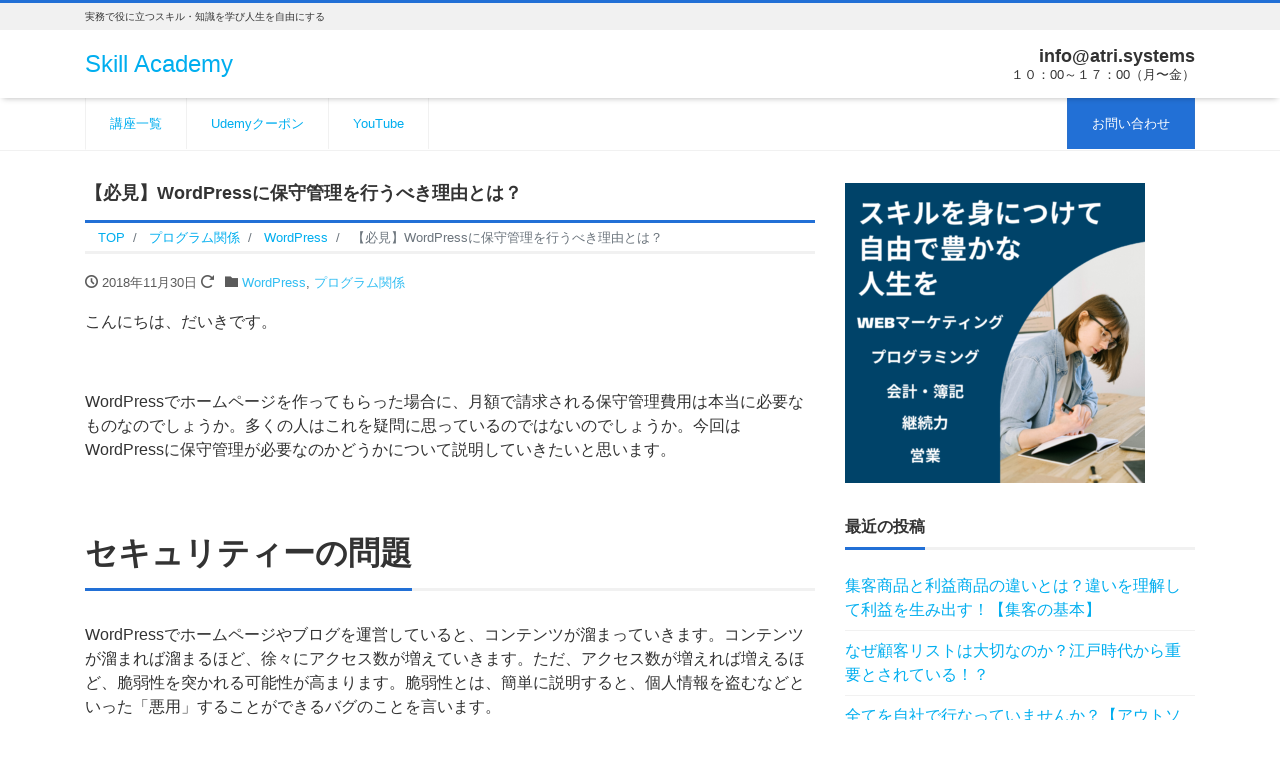

--- FILE ---
content_type: text/html; charset=UTF-8
request_url: http://atri.systems/archives/280
body_size: 19795
content:
<!DOCTYPE html>
<html lang="ja" prefix="og: http://ogp.me/ns#"><head>
<meta charset="utf-8">
<meta name="viewport" content="width=device-width, initial-scale=1">
<meta name="description" content="こんにちは、だいきです。 &nbsp; WordPressでホームページを作ってもらった場合に、月額で請求される保守管理費用は本当に必要なものなのでしょうか。多くの人はこれを疑問に思っているのではないのでしょうか。今回は...">
<link rel="prev bookmark" href="http://atri.systems/archives/277" title="『Progate』をやってみて感じたメリットとデメリット">
<link rel="next bookmark" href="http://atri.systems/archives/286" title="IT企業なら経営陣にエンジニアは最低１人はいるべき理由">
<meta name="author" content="Skill Academy">
<link rel="start" href="http://atri.systems" title="TOP">
<!-- OGP -->
<meta property="og:site_name" content="Skill Academy">
<meta property="og:description" content="こんにちは、だいきです。 &nbsp; WordPressでホームページを作ってもらった場合に、月額で請求される保守管理費用は本当に必要なものなのでしょうか。多くの人はこれを疑問に思っているのではないのでしょうか。今回は...">
<meta property="og:title" content="【必見】WordPressに保守管理を行うべき理由とは？ | Skill Academy">
<meta property="og:url" content="http://atri.systems/archives/280">
<meta property="og:type" content="article">
<meta property="og:image" content="http://atri.systems/wp-content/themes/liquid-corporate/images/noimage.png">
<!-- twitter:card -->
<meta name="twitter:card" content="summary_large_image">
<title>【必見】WordPressに保守管理を行うべき理由とは？ &#8211; Skill Academy</title>
<meta name='robots' content='max-image-preview:large' />
	<style>img:is([sizes="auto" i], [sizes^="auto," i]) { contain-intrinsic-size: 3000px 1500px }</style>
	<link rel='dns-prefetch' href='//webfonts.xserver.jp' />
<link rel='dns-prefetch' href='//secure.gravatar.com' />
<link rel='dns-prefetch' href='//www.googletagmanager.com' />
<link rel='dns-prefetch' href='//stats.wp.com' />
<link rel='dns-prefetch' href='//v0.wordpress.com' />
<link rel='dns-prefetch' href='//pagead2.googlesyndication.com' />
<link rel='preconnect' href='//c0.wp.com' />
<link rel="alternate" type="application/rss+xml" title="Skill Academy &raquo; フィード" href="http://atri.systems/feed" />
<link rel="alternate" type="application/rss+xml" title="Skill Academy &raquo; コメントフィード" href="http://atri.systems/comments/feed" />
<link rel="alternate" type="application/rss+xml" title="Skill Academy &raquo; 【必見】WordPressに保守管理を行うべき理由とは？ のコメントのフィード" href="http://atri.systems/archives/280/feed" />
<script>
window._wpemojiSettings = {"baseUrl":"https:\/\/s.w.org\/images\/core\/emoji\/16.0.1\/72x72\/","ext":".png","svgUrl":"https:\/\/s.w.org\/images\/core\/emoji\/16.0.1\/svg\/","svgExt":".svg","source":{"concatemoji":"http:\/\/atri.systems\/wp-includes\/js\/wp-emoji-release.min.js?ver=6.8.3"}};
/*! This file is auto-generated */
!function(s,n){var o,i,e;function c(e){try{var t={supportTests:e,timestamp:(new Date).valueOf()};sessionStorage.setItem(o,JSON.stringify(t))}catch(e){}}function p(e,t,n){e.clearRect(0,0,e.canvas.width,e.canvas.height),e.fillText(t,0,0);var t=new Uint32Array(e.getImageData(0,0,e.canvas.width,e.canvas.height).data),a=(e.clearRect(0,0,e.canvas.width,e.canvas.height),e.fillText(n,0,0),new Uint32Array(e.getImageData(0,0,e.canvas.width,e.canvas.height).data));return t.every(function(e,t){return e===a[t]})}function u(e,t){e.clearRect(0,0,e.canvas.width,e.canvas.height),e.fillText(t,0,0);for(var n=e.getImageData(16,16,1,1),a=0;a<n.data.length;a++)if(0!==n.data[a])return!1;return!0}function f(e,t,n,a){switch(t){case"flag":return n(e,"\ud83c\udff3\ufe0f\u200d\u26a7\ufe0f","\ud83c\udff3\ufe0f\u200b\u26a7\ufe0f")?!1:!n(e,"\ud83c\udde8\ud83c\uddf6","\ud83c\udde8\u200b\ud83c\uddf6")&&!n(e,"\ud83c\udff4\udb40\udc67\udb40\udc62\udb40\udc65\udb40\udc6e\udb40\udc67\udb40\udc7f","\ud83c\udff4\u200b\udb40\udc67\u200b\udb40\udc62\u200b\udb40\udc65\u200b\udb40\udc6e\u200b\udb40\udc67\u200b\udb40\udc7f");case"emoji":return!a(e,"\ud83e\udedf")}return!1}function g(e,t,n,a){var r="undefined"!=typeof WorkerGlobalScope&&self instanceof WorkerGlobalScope?new OffscreenCanvas(300,150):s.createElement("canvas"),o=r.getContext("2d",{willReadFrequently:!0}),i=(o.textBaseline="top",o.font="600 32px Arial",{});return e.forEach(function(e){i[e]=t(o,e,n,a)}),i}function t(e){var t=s.createElement("script");t.src=e,t.defer=!0,s.head.appendChild(t)}"undefined"!=typeof Promise&&(o="wpEmojiSettingsSupports",i=["flag","emoji"],n.supports={everything:!0,everythingExceptFlag:!0},e=new Promise(function(e){s.addEventListener("DOMContentLoaded",e,{once:!0})}),new Promise(function(t){var n=function(){try{var e=JSON.parse(sessionStorage.getItem(o));if("object"==typeof e&&"number"==typeof e.timestamp&&(new Date).valueOf()<e.timestamp+604800&&"object"==typeof e.supportTests)return e.supportTests}catch(e){}return null}();if(!n){if("undefined"!=typeof Worker&&"undefined"!=typeof OffscreenCanvas&&"undefined"!=typeof URL&&URL.createObjectURL&&"undefined"!=typeof Blob)try{var e="postMessage("+g.toString()+"("+[JSON.stringify(i),f.toString(),p.toString(),u.toString()].join(",")+"));",a=new Blob([e],{type:"text/javascript"}),r=new Worker(URL.createObjectURL(a),{name:"wpTestEmojiSupports"});return void(r.onmessage=function(e){c(n=e.data),r.terminate(),t(n)})}catch(e){}c(n=g(i,f,p,u))}t(n)}).then(function(e){for(var t in e)n.supports[t]=e[t],n.supports.everything=n.supports.everything&&n.supports[t],"flag"!==t&&(n.supports.everythingExceptFlag=n.supports.everythingExceptFlag&&n.supports[t]);n.supports.everythingExceptFlag=n.supports.everythingExceptFlag&&!n.supports.flag,n.DOMReady=!1,n.readyCallback=function(){n.DOMReady=!0}}).then(function(){return e}).then(function(){var e;n.supports.everything||(n.readyCallback(),(e=n.source||{}).concatemoji?t(e.concatemoji):e.wpemoji&&e.twemoji&&(t(e.twemoji),t(e.wpemoji)))}))}((window,document),window._wpemojiSettings);
</script>
<link rel='stylesheet' id='jetpack_related-posts-css' href='https://c0.wp.com/p/jetpack/14.9.1/modules/related-posts/related-posts.css' media='all' />
<style id='wp-emoji-styles-inline-css'>

	img.wp-smiley, img.emoji {
		display: inline !important;
		border: none !important;
		box-shadow: none !important;
		height: 1em !important;
		width: 1em !important;
		margin: 0 0.07em !important;
		vertical-align: -0.1em !important;
		background: none !important;
		padding: 0 !important;
	}
</style>
<link rel='stylesheet' id='wp-block-library-css' href='https://c0.wp.com/c/6.8.3/wp-includes/css/dist/block-library/style.min.css' media='all' />
<style id='wp-block-library-inline-css'>
/* VK Color Palettes */
</style>
<link rel='stylesheet' id='fca-ept4-column-css-css' href='http://atri.systems/wp-content/plugins/easy-pricing-tables/includes/v4/blocks/column/column.min.css?ver=4.1.1' media='all' />
<link rel='stylesheet' id='mediaelement-css' href='https://c0.wp.com/c/6.8.3/wp-includes/js/mediaelement/mediaelementplayer-legacy.min.css' media='all' />
<link rel='stylesheet' id='wp-mediaelement-css' href='https://c0.wp.com/c/6.8.3/wp-includes/js/mediaelement/wp-mediaelement.min.css' media='all' />
<style id='jetpack-sharing-buttons-style-inline-css'>
.jetpack-sharing-buttons__services-list{display:flex;flex-direction:row;flex-wrap:wrap;gap:0;list-style-type:none;margin:5px;padding:0}.jetpack-sharing-buttons__services-list.has-small-icon-size{font-size:12px}.jetpack-sharing-buttons__services-list.has-normal-icon-size{font-size:16px}.jetpack-sharing-buttons__services-list.has-large-icon-size{font-size:24px}.jetpack-sharing-buttons__services-list.has-huge-icon-size{font-size:36px}@media print{.jetpack-sharing-buttons__services-list{display:none!important}}.editor-styles-wrapper .wp-block-jetpack-sharing-buttons{gap:0;padding-inline-start:0}ul.jetpack-sharing-buttons__services-list.has-background{padding:1.25em 2.375em}
</style>
<link rel='stylesheet' id='fca-ept-editor-style-css' href='http://atri.systems/wp-content/plugins/easy-pricing-tables/assets/blocks/editor/fca-ept-editor.min.css?ver=4.1.1' media='all' />
<link rel='stylesheet' id='fca-ept-layout1-style-css' href='http://atri.systems/wp-content/plugins/easy-pricing-tables/assets/blocks/layout1/fca-ept-layout1.min.css?ver=4.1.1' media='all' />
<link rel='stylesheet' id='fca-ept-layout2-style-css' href='http://atri.systems/wp-content/plugins/easy-pricing-tables/assets/blocks/layout2/fca-ept-layout2.min.css?ver=4.1.1' media='all' />
<link rel='stylesheet' id='dh-ptp-design1-css' href='http://atri.systems/wp-content/plugins/easy-pricing-tables/assets/pricing-tables/design1/pricingtable.min.css?ver=4.1.1' media='all' />
<link rel='stylesheet' id='dh-ptp-block-css-css' href='http://atri.systems/wp-content/plugins/easy-pricing-tables/assets/blocks/legacy/block.css?ver=4.1.1' media='all' />
<link rel='stylesheet' id='swiper-css' href='http://atri.systems/wp-content/plugins/liquid-blocks/css/swiper-bundle.min.css?ver=6.8.3' media='all' />
<link rel='stylesheet' id='liquid-blocks-css' href='http://atri.systems/wp-content/plugins/liquid-blocks/css/block.css?ver=1.3.3' media='all' />
<link rel='stylesheet' id='vk-components-style-css' href='http://atri.systems/wp-content/plugins/vk-blocks/vendor/vektor-inc/vk-component/src//assets/css/vk-components.css?ver=1.6.5' media='all' />
<style id='global-styles-inline-css'>
:root{--wp--preset--aspect-ratio--square: 1;--wp--preset--aspect-ratio--4-3: 4/3;--wp--preset--aspect-ratio--3-4: 3/4;--wp--preset--aspect-ratio--3-2: 3/2;--wp--preset--aspect-ratio--2-3: 2/3;--wp--preset--aspect-ratio--16-9: 16/9;--wp--preset--aspect-ratio--9-16: 9/16;--wp--preset--color--black: #000000;--wp--preset--color--cyan-bluish-gray: #abb8c3;--wp--preset--color--white: #ffffff;--wp--preset--color--pale-pink: #f78da7;--wp--preset--color--vivid-red: #cf2e2e;--wp--preset--color--luminous-vivid-orange: #ff6900;--wp--preset--color--luminous-vivid-amber: #fcb900;--wp--preset--color--light-green-cyan: #7bdcb5;--wp--preset--color--vivid-green-cyan: #00d084;--wp--preset--color--pale-cyan-blue: #8ed1fc;--wp--preset--color--vivid-cyan-blue: #0693e3;--wp--preset--color--vivid-purple: #9b51e0;--wp--preset--color--liquid-theme: #2270d6;--wp--preset--color--liquid-blue: #32bdeb;--wp--preset--color--liquid-dark-blue: #00a5d4;--wp--preset--color--liquid-red: #eb6032;--wp--preset--color--liquid-orange: #ff6900;--wp--preset--color--liquid-pink: #f6adc6;--wp--preset--color--liquid-yellow: #fff100;--wp--preset--color--liquid-green: #3eb370;--wp--preset--color--liquid-purple: #745399;--wp--preset--color--liquid-white: #ffffff;--wp--preset--color--liquid-dark-gray: #333333;--wp--preset--gradient--vivid-cyan-blue-to-vivid-purple: linear-gradient(135deg,rgba(6,147,227,1) 0%,rgb(155,81,224) 100%);--wp--preset--gradient--light-green-cyan-to-vivid-green-cyan: linear-gradient(135deg,rgb(122,220,180) 0%,rgb(0,208,130) 100%);--wp--preset--gradient--luminous-vivid-amber-to-luminous-vivid-orange: linear-gradient(135deg,rgba(252,185,0,1) 0%,rgba(255,105,0,1) 100%);--wp--preset--gradient--luminous-vivid-orange-to-vivid-red: linear-gradient(135deg,rgba(255,105,0,1) 0%,rgb(207,46,46) 100%);--wp--preset--gradient--very-light-gray-to-cyan-bluish-gray: linear-gradient(135deg,rgb(238,238,238) 0%,rgb(169,184,195) 100%);--wp--preset--gradient--cool-to-warm-spectrum: linear-gradient(135deg,rgb(74,234,220) 0%,rgb(151,120,209) 20%,rgb(207,42,186) 40%,rgb(238,44,130) 60%,rgb(251,105,98) 80%,rgb(254,248,76) 100%);--wp--preset--gradient--blush-light-purple: linear-gradient(135deg,rgb(255,206,236) 0%,rgb(152,150,240) 100%);--wp--preset--gradient--blush-bordeaux: linear-gradient(135deg,rgb(254,205,165) 0%,rgb(254,45,45) 50%,rgb(107,0,62) 100%);--wp--preset--gradient--luminous-dusk: linear-gradient(135deg,rgb(255,203,112) 0%,rgb(199,81,192) 50%,rgb(65,88,208) 100%);--wp--preset--gradient--pale-ocean: linear-gradient(135deg,rgb(255,245,203) 0%,rgb(182,227,212) 50%,rgb(51,167,181) 100%);--wp--preset--gradient--electric-grass: linear-gradient(135deg,rgb(202,248,128) 0%,rgb(113,206,126) 100%);--wp--preset--gradient--midnight: linear-gradient(135deg,rgb(2,3,129) 0%,rgb(40,116,252) 100%);--wp--preset--font-size--small: 13px;--wp--preset--font-size--medium: clamp(14px, 0.875rem + ((1vw - 3.2px) * 0.732), 20px);--wp--preset--font-size--large: clamp(22.041px, 1.378rem + ((1vw - 3.2px) * 1.702), 36px);--wp--preset--font-size--x-large: clamp(25.014px, 1.563rem + ((1vw - 3.2px) * 2.071), 42px);--wp--preset--font-size--xx-large: clamp(2rem, 2rem + ((1vw - 0.2rem) * 7.805), 6rem);--wp--preset--font-family--yu-gothic: Verdana, '游ゴシック Medium', 'Yu Gothic Medium', YuGothic, '游ゴシック体', sans-serif;--wp--preset--font-family--yu-mincho: 'Yu Mincho', 'YuMincho', '游明朝', serif;--wp--preset--font-family--sans-serif: Helvetica, Arial, sans-serif;--wp--preset--font-family--serif: Times, 'Times New Roman', serif;--wp--preset--spacing--20: 0.44rem;--wp--preset--spacing--30: 0.67rem;--wp--preset--spacing--40: 1rem;--wp--preset--spacing--50: 1.5rem;--wp--preset--spacing--60: 2.25rem;--wp--preset--spacing--70: 3.38rem;--wp--preset--spacing--80: 5.06rem;--wp--preset--spacing--1: 1rem;--wp--preset--spacing--2: 2rem;--wp--preset--spacing--3: 3rem;--wp--preset--spacing--4: 4rem;--wp--preset--spacing--5: 5rem;--wp--preset--shadow--natural: 6px 6px 9px rgba(0, 0, 0, 0.2);--wp--preset--shadow--deep: 12px 12px 50px rgba(0, 0, 0, 0.4);--wp--preset--shadow--sharp: 6px 6px 0px rgba(0, 0, 0, 0.2);--wp--preset--shadow--outlined: 6px 6px 0px -3px rgba(255, 255, 255, 1), 6px 6px rgba(0, 0, 0, 1);--wp--preset--shadow--crisp: 6px 6px 0px rgba(0, 0, 0, 1);}:root { --wp--style--global--content-size: 1024px;--wp--style--global--wide-size: 1140px; }:where(body) { margin: 0; }.wp-site-blocks { padding-top: var(--wp--style--root--padding-top); padding-bottom: var(--wp--style--root--padding-bottom); }.has-global-padding { padding-right: var(--wp--style--root--padding-right); padding-left: var(--wp--style--root--padding-left); }.has-global-padding > .alignfull { margin-right: calc(var(--wp--style--root--padding-right) * -1); margin-left: calc(var(--wp--style--root--padding-left) * -1); }.has-global-padding :where(:not(.alignfull.is-layout-flow) > .has-global-padding:not(.wp-block-block, .alignfull)) { padding-right: 0; padding-left: 0; }.has-global-padding :where(:not(.alignfull.is-layout-flow) > .has-global-padding:not(.wp-block-block, .alignfull)) > .alignfull { margin-left: 0; margin-right: 0; }.wp-site-blocks > .alignleft { float: left; margin-right: 2em; }.wp-site-blocks > .alignright { float: right; margin-left: 2em; }.wp-site-blocks > .aligncenter { justify-content: center; margin-left: auto; margin-right: auto; }:where(.wp-site-blocks) > * { margin-block-start: 2rem; margin-block-end: 0; }:where(.wp-site-blocks) > :first-child { margin-block-start: 0; }:where(.wp-site-blocks) > :last-child { margin-block-end: 0; }:root { --wp--style--block-gap: 2rem; }:root :where(.is-layout-flow) > :first-child{margin-block-start: 0;}:root :where(.is-layout-flow) > :last-child{margin-block-end: 0;}:root :where(.is-layout-flow) > *{margin-block-start: 2rem;margin-block-end: 0;}:root :where(.is-layout-constrained) > :first-child{margin-block-start: 0;}:root :where(.is-layout-constrained) > :last-child{margin-block-end: 0;}:root :where(.is-layout-constrained) > *{margin-block-start: 2rem;margin-block-end: 0;}:root :where(.is-layout-flex){gap: 2rem;}:root :where(.is-layout-grid){gap: 2rem;}.is-layout-flow > .alignleft{float: left;margin-inline-start: 0;margin-inline-end: 2em;}.is-layout-flow > .alignright{float: right;margin-inline-start: 2em;margin-inline-end: 0;}.is-layout-flow > .aligncenter{margin-left: auto !important;margin-right: auto !important;}.is-layout-constrained > .alignleft{float: left;margin-inline-start: 0;margin-inline-end: 2em;}.is-layout-constrained > .alignright{float: right;margin-inline-start: 2em;margin-inline-end: 0;}.is-layout-constrained > .aligncenter{margin-left: auto !important;margin-right: auto !important;}.is-layout-constrained > :where(:not(.alignleft):not(.alignright):not(.alignfull)){max-width: var(--wp--style--global--content-size);margin-left: auto !important;margin-right: auto !important;}.is-layout-constrained > .alignwide{max-width: var(--wp--style--global--wide-size);}body .is-layout-flex{display: flex;}.is-layout-flex{flex-wrap: wrap;align-items: center;}.is-layout-flex > :is(*, div){margin: 0;}body .is-layout-grid{display: grid;}.is-layout-grid > :is(*, div){margin: 0;}body{--wp--style--root--padding-top: 0px;--wp--style--root--padding-right: 0px;--wp--style--root--padding-bottom: 0px;--wp--style--root--padding-left: 0px;}a:where(:not(.wp-element-button)){text-decoration: underline;}:root :where(.wp-element-button, .wp-block-button__link){background-color: #32373c;border-width: 0;color: #fff;font-family: inherit;font-size: inherit;line-height: inherit;padding: calc(0.667em + 2px) calc(1.333em + 2px);text-decoration: none;}.has-black-color{color: var(--wp--preset--color--black) !important;}.has-cyan-bluish-gray-color{color: var(--wp--preset--color--cyan-bluish-gray) !important;}.has-white-color{color: var(--wp--preset--color--white) !important;}.has-pale-pink-color{color: var(--wp--preset--color--pale-pink) !important;}.has-vivid-red-color{color: var(--wp--preset--color--vivid-red) !important;}.has-luminous-vivid-orange-color{color: var(--wp--preset--color--luminous-vivid-orange) !important;}.has-luminous-vivid-amber-color{color: var(--wp--preset--color--luminous-vivid-amber) !important;}.has-light-green-cyan-color{color: var(--wp--preset--color--light-green-cyan) !important;}.has-vivid-green-cyan-color{color: var(--wp--preset--color--vivid-green-cyan) !important;}.has-pale-cyan-blue-color{color: var(--wp--preset--color--pale-cyan-blue) !important;}.has-vivid-cyan-blue-color{color: var(--wp--preset--color--vivid-cyan-blue) !important;}.has-vivid-purple-color{color: var(--wp--preset--color--vivid-purple) !important;}.has-liquid-theme-color{color: var(--wp--preset--color--liquid-theme) !important;}.has-liquid-blue-color{color: var(--wp--preset--color--liquid-blue) !important;}.has-liquid-dark-blue-color{color: var(--wp--preset--color--liquid-dark-blue) !important;}.has-liquid-red-color{color: var(--wp--preset--color--liquid-red) !important;}.has-liquid-orange-color{color: var(--wp--preset--color--liquid-orange) !important;}.has-liquid-pink-color{color: var(--wp--preset--color--liquid-pink) !important;}.has-liquid-yellow-color{color: var(--wp--preset--color--liquid-yellow) !important;}.has-liquid-green-color{color: var(--wp--preset--color--liquid-green) !important;}.has-liquid-purple-color{color: var(--wp--preset--color--liquid-purple) !important;}.has-liquid-white-color{color: var(--wp--preset--color--liquid-white) !important;}.has-liquid-dark-gray-color{color: var(--wp--preset--color--liquid-dark-gray) !important;}.has-black-background-color{background-color: var(--wp--preset--color--black) !important;}.has-cyan-bluish-gray-background-color{background-color: var(--wp--preset--color--cyan-bluish-gray) !important;}.has-white-background-color{background-color: var(--wp--preset--color--white) !important;}.has-pale-pink-background-color{background-color: var(--wp--preset--color--pale-pink) !important;}.has-vivid-red-background-color{background-color: var(--wp--preset--color--vivid-red) !important;}.has-luminous-vivid-orange-background-color{background-color: var(--wp--preset--color--luminous-vivid-orange) !important;}.has-luminous-vivid-amber-background-color{background-color: var(--wp--preset--color--luminous-vivid-amber) !important;}.has-light-green-cyan-background-color{background-color: var(--wp--preset--color--light-green-cyan) !important;}.has-vivid-green-cyan-background-color{background-color: var(--wp--preset--color--vivid-green-cyan) !important;}.has-pale-cyan-blue-background-color{background-color: var(--wp--preset--color--pale-cyan-blue) !important;}.has-vivid-cyan-blue-background-color{background-color: var(--wp--preset--color--vivid-cyan-blue) !important;}.has-vivid-purple-background-color{background-color: var(--wp--preset--color--vivid-purple) !important;}.has-liquid-theme-background-color{background-color: var(--wp--preset--color--liquid-theme) !important;}.has-liquid-blue-background-color{background-color: var(--wp--preset--color--liquid-blue) !important;}.has-liquid-dark-blue-background-color{background-color: var(--wp--preset--color--liquid-dark-blue) !important;}.has-liquid-red-background-color{background-color: var(--wp--preset--color--liquid-red) !important;}.has-liquid-orange-background-color{background-color: var(--wp--preset--color--liquid-orange) !important;}.has-liquid-pink-background-color{background-color: var(--wp--preset--color--liquid-pink) !important;}.has-liquid-yellow-background-color{background-color: var(--wp--preset--color--liquid-yellow) !important;}.has-liquid-green-background-color{background-color: var(--wp--preset--color--liquid-green) !important;}.has-liquid-purple-background-color{background-color: var(--wp--preset--color--liquid-purple) !important;}.has-liquid-white-background-color{background-color: var(--wp--preset--color--liquid-white) !important;}.has-liquid-dark-gray-background-color{background-color: var(--wp--preset--color--liquid-dark-gray) !important;}.has-black-border-color{border-color: var(--wp--preset--color--black) !important;}.has-cyan-bluish-gray-border-color{border-color: var(--wp--preset--color--cyan-bluish-gray) !important;}.has-white-border-color{border-color: var(--wp--preset--color--white) !important;}.has-pale-pink-border-color{border-color: var(--wp--preset--color--pale-pink) !important;}.has-vivid-red-border-color{border-color: var(--wp--preset--color--vivid-red) !important;}.has-luminous-vivid-orange-border-color{border-color: var(--wp--preset--color--luminous-vivid-orange) !important;}.has-luminous-vivid-amber-border-color{border-color: var(--wp--preset--color--luminous-vivid-amber) !important;}.has-light-green-cyan-border-color{border-color: var(--wp--preset--color--light-green-cyan) !important;}.has-vivid-green-cyan-border-color{border-color: var(--wp--preset--color--vivid-green-cyan) !important;}.has-pale-cyan-blue-border-color{border-color: var(--wp--preset--color--pale-cyan-blue) !important;}.has-vivid-cyan-blue-border-color{border-color: var(--wp--preset--color--vivid-cyan-blue) !important;}.has-vivid-purple-border-color{border-color: var(--wp--preset--color--vivid-purple) !important;}.has-liquid-theme-border-color{border-color: var(--wp--preset--color--liquid-theme) !important;}.has-liquid-blue-border-color{border-color: var(--wp--preset--color--liquid-blue) !important;}.has-liquid-dark-blue-border-color{border-color: var(--wp--preset--color--liquid-dark-blue) !important;}.has-liquid-red-border-color{border-color: var(--wp--preset--color--liquid-red) !important;}.has-liquid-orange-border-color{border-color: var(--wp--preset--color--liquid-orange) !important;}.has-liquid-pink-border-color{border-color: var(--wp--preset--color--liquid-pink) !important;}.has-liquid-yellow-border-color{border-color: var(--wp--preset--color--liquid-yellow) !important;}.has-liquid-green-border-color{border-color: var(--wp--preset--color--liquid-green) !important;}.has-liquid-purple-border-color{border-color: var(--wp--preset--color--liquid-purple) !important;}.has-liquid-white-border-color{border-color: var(--wp--preset--color--liquid-white) !important;}.has-liquid-dark-gray-border-color{border-color: var(--wp--preset--color--liquid-dark-gray) !important;}.has-vivid-cyan-blue-to-vivid-purple-gradient-background{background: var(--wp--preset--gradient--vivid-cyan-blue-to-vivid-purple) !important;}.has-light-green-cyan-to-vivid-green-cyan-gradient-background{background: var(--wp--preset--gradient--light-green-cyan-to-vivid-green-cyan) !important;}.has-luminous-vivid-amber-to-luminous-vivid-orange-gradient-background{background: var(--wp--preset--gradient--luminous-vivid-amber-to-luminous-vivid-orange) !important;}.has-luminous-vivid-orange-to-vivid-red-gradient-background{background: var(--wp--preset--gradient--luminous-vivid-orange-to-vivid-red) !important;}.has-very-light-gray-to-cyan-bluish-gray-gradient-background{background: var(--wp--preset--gradient--very-light-gray-to-cyan-bluish-gray) !important;}.has-cool-to-warm-spectrum-gradient-background{background: var(--wp--preset--gradient--cool-to-warm-spectrum) !important;}.has-blush-light-purple-gradient-background{background: var(--wp--preset--gradient--blush-light-purple) !important;}.has-blush-bordeaux-gradient-background{background: var(--wp--preset--gradient--blush-bordeaux) !important;}.has-luminous-dusk-gradient-background{background: var(--wp--preset--gradient--luminous-dusk) !important;}.has-pale-ocean-gradient-background{background: var(--wp--preset--gradient--pale-ocean) !important;}.has-electric-grass-gradient-background{background: var(--wp--preset--gradient--electric-grass) !important;}.has-midnight-gradient-background{background: var(--wp--preset--gradient--midnight) !important;}.has-small-font-size{font-size: var(--wp--preset--font-size--small) !important;}.has-medium-font-size{font-size: var(--wp--preset--font-size--medium) !important;}.has-large-font-size{font-size: var(--wp--preset--font-size--large) !important;}.has-x-large-font-size{font-size: var(--wp--preset--font-size--x-large) !important;}.has-xx-large-font-size{font-size: var(--wp--preset--font-size--xx-large) !important;}.has-yu-gothic-font-family{font-family: var(--wp--preset--font-family--yu-gothic) !important;}.has-yu-mincho-font-family{font-family: var(--wp--preset--font-family--yu-mincho) !important;}.has-sans-serif-font-family{font-family: var(--wp--preset--font-family--sans-serif) !important;}.has-serif-font-family{font-family: var(--wp--preset--font-family--serif) !important;}
:root :where(.wp-block-pullquote){font-size: clamp(0.984em, 0.984rem + ((1vw - 0.2em) * 1.007), 1.5em);line-height: 1.6;}
:root :where(p){margin-top: 0;margin-bottom: 1rem !important;}
</style>
<link rel='stylesheet' id='toc-screen-css' href='http://atri.systems/wp-content/plugins/table-of-contents-plus/screen.min.css?ver=2411.1' media='all' />
<link rel='stylesheet' id='vk-swiper-style-css' href='http://atri.systems/wp-content/plugins/vk-blocks/vendor/vektor-inc/vk-swiper/src/assets/css/swiper-bundle.min.css?ver=11.0.2' media='all' />
<link rel='stylesheet' id='vkblocks-bootstrap-css' href='http://atri.systems/wp-content/plugins/vk-blocks/build/bootstrap_vk_using.css?ver=4.3.1' media='all' />
<link rel='stylesheet' id='bootstrap-css' href='http://atri.systems/wp-content/themes/liquid-corporate/css/bootstrap.min.css?ver=1.4.1' media='all' />
<link rel='stylesheet' id='icomoon-css' href='http://atri.systems/wp-content/themes/liquid-corporate/css/icomoon.css?ver=6.8.3' media='all' />
<link rel='stylesheet' id='liquid-style-css' href='http://atri.systems/wp-content/themes/liquid-corporate/style.css?ver=1.4.1' media='all' />
<link rel='stylesheet' id='liquid-block-style-css' href='http://atri.systems/wp-content/themes/liquid-corporate/css/block.css?ver=1.4.1' media='all' />
<link rel='stylesheet' id='vk-blocks-build-css-css' href='http://atri.systems/wp-content/plugins/vk-blocks/build/block-build.css?ver=1.108.0.1' media='all' />
<style id='vk-blocks-build-css-inline-css'>
:root {--vk_flow-arrow: url(http://atri.systems/wp-content/plugins/vk-blocks/inc/vk-blocks/images/arrow_bottom.svg);--vk_image-mask-circle: url(http://atri.systems/wp-content/plugins/vk-blocks/inc/vk-blocks/images/circle.svg);--vk_image-mask-wave01: url(http://atri.systems/wp-content/plugins/vk-blocks/inc/vk-blocks/images/wave01.svg);--vk_image-mask-wave02: url(http://atri.systems/wp-content/plugins/vk-blocks/inc/vk-blocks/images/wave02.svg);--vk_image-mask-wave03: url(http://atri.systems/wp-content/plugins/vk-blocks/inc/vk-blocks/images/wave03.svg);--vk_image-mask-wave04: url(http://atri.systems/wp-content/plugins/vk-blocks/inc/vk-blocks/images/wave04.svg);}
:root { --vk-size-text: 16px; /* --vk-color-primary is deprecated. */ --vk-color-primary:#337ab7; }

	:root {

		--vk-balloon-border-width:1px;

		--vk-balloon-speech-offset:-12px;
	}
	
</style>
<link rel='stylesheet' id='vk-font-awesome-css' href='http://atri.systems/wp-content/plugins/vk-blocks/vendor/vektor-inc/font-awesome-versions/src/versions/6/css/all.min.css?ver=6.4.2' media='all' />
<link rel='stylesheet' id='sharedaddy-css' href='https://c0.wp.com/p/jetpack/14.9.1/modules/sharedaddy/sharing.css' media='all' />
<link rel='stylesheet' id='social-logos-css' href='https://c0.wp.com/p/jetpack/14.9.1/_inc/social-logos/social-logos.min.css' media='all' />
<!--n2css--><!--n2js--><script id="jetpack_related-posts-js-extra">
var related_posts_js_options = {"post_heading":"h4"};
</script>
<script src="https://c0.wp.com/p/jetpack/14.9.1/_inc/build/related-posts/related-posts.min.js" id="jetpack_related-posts-js"></script>
<script src="https://c0.wp.com/c/6.8.3/wp-includes/js/jquery/jquery.min.js" id="jquery-core-js"></script>
<script src="https://c0.wp.com/c/6.8.3/wp-includes/js/jquery/jquery-migrate.min.js" id="jquery-migrate-js"></script>
<script src="//webfonts.xserver.jp/js/xserverv3.js?fadein=0&amp;ver=2.0.8" id="typesquare_std-js"></script>
<script src="http://atri.systems/wp-content/plugins/liquid-blocks/lib/swiper-bundle.min.js?ver=6.8.3" id="swiper-js"></script>
<script src="http://atri.systems/wp-content/plugins/liquid-blocks/lib/liquid-blocks.js?ver=6.8.3" id="liquid-blocks-js"></script>
<script src="http://atri.systems/wp-content/themes/liquid-corporate/js/bootstrap.min.js?ver=1.4.1" id="bootstrap-js"></script>

<!-- Site Kit によって追加された Google タグ（gtag.js）スニペット -->
<!-- Google アナリティクス スニペット (Site Kit が追加) -->
<script src="https://www.googletagmanager.com/gtag/js?id=GT-WR4PHRWN" id="google_gtagjs-js" async></script>
<script id="google_gtagjs-js-after">
window.dataLayer = window.dataLayer || [];function gtag(){dataLayer.push(arguments);}
gtag("set","linker",{"domains":["atri.systems"]});
gtag("js", new Date());
gtag("set", "developer_id.dZTNiMT", true);
gtag("config", "GT-WR4PHRWN");
 window._googlesitekit = window._googlesitekit || {}; window._googlesitekit.throttledEvents = []; window._googlesitekit.gtagEvent = (name, data) => { var key = JSON.stringify( { name, data } ); if ( !! window._googlesitekit.throttledEvents[ key ] ) { return; } window._googlesitekit.throttledEvents[ key ] = true; setTimeout( () => { delete window._googlesitekit.throttledEvents[ key ]; }, 5 ); gtag( "event", name, { ...data, event_source: "site-kit" } ); };
</script>
<link rel="https://api.w.org/" href="http://atri.systems/wp-json/" /><link rel="alternate" title="JSON" type="application/json" href="http://atri.systems/wp-json/wp/v2/posts/280" /><link rel="EditURI" type="application/rsd+xml" title="RSD" href="http://atri.systems/xmlrpc.php?rsd" />
<link rel="canonical" href="http://atri.systems/archives/280" />
<link rel='shortlink' href='https://wp.me/paIAVP-4w' />
<link rel="alternate" title="oEmbed (JSON)" type="application/json+oembed" href="http://atri.systems/wp-json/oembed/1.0/embed?url=http%3A%2F%2Fatri.systems%2Farchives%2F280" />
<link rel="alternate" title="oEmbed (XML)" type="text/xml+oembed" href="http://atri.systems/wp-json/oembed/1.0/embed?url=http%3A%2F%2Fatri.systems%2Farchives%2F280&#038;format=xml" />
<meta name="generator" content="Site Kit by Google 1.170.0" />	<style>img#wpstats{display:none}</style>
		
<!-- Site Kit が追加した Google AdSense メタタグ -->
<meta name="google-adsense-platform-account" content="ca-host-pub-2644536267352236">
<meta name="google-adsense-platform-domain" content="sitekit.withgoogle.com">
<!-- Site Kit が追加した End Google AdSense メタタグ -->

<!-- Google AdSense スニペット (Site Kit が追加) -->
<script async src="https://pagead2.googlesyndication.com/pagead/js/adsbygoogle.js?client=ca-pub-4649770397299146&amp;host=ca-host-pub-2644536267352236" crossorigin="anonymous"></script>

<!-- (ここまで) Google AdSense スニペット (Site Kit が追加) -->

<!-- Jetpack Open Graph Tags -->
<meta property="og:type" content="article" />
<meta property="og:title" content="【必見】WordPressに保守管理を行うべき理由とは？" />
<meta property="og:url" content="http://atri.systems/archives/280" />
<meta property="og:description" content="こんにちは、だいきです。 &nbsp; WordPressでホームページを作ってもらった場合に、月額で請求され&hellip;" />
<meta property="article:published_time" content="2018-11-29T23:00:37+00:00" />
<meta property="article:modified_time" content="2018-12-02T02:43:37+00:00" />
<meta property="og:site_name" content="Skill Academy" />
<meta property="og:image" content="http://atri.systems/wp-content/uploads/2019/08/cropped-photo7.png" />
<meta property="og:image:width" content="512" />
<meta property="og:image:height" content="512" />
<meta property="og:image:alt" content="" />
<meta property="og:locale" content="ja_JP" />
<meta name="twitter:text:title" content="【必見】WordPressに保守管理を行うべき理由とは？" />
<meta name="twitter:image" content="http://atri.systems/wp-content/uploads/2019/08/cropped-photo7-270x270.png" />
<meta name="twitter:card" content="summary" />

<!-- End Jetpack Open Graph Tags -->
<link rel="icon" href="http://atri.systems/wp-content/uploads/2019/08/cropped-photo7-32x32.png" sizes="32x32" />
<link rel="icon" href="http://atri.systems/wp-content/uploads/2019/08/cropped-photo7-192x192.png" sizes="192x192" />
<link rel="apple-touch-icon" href="http://atri.systems/wp-content/uploads/2019/08/cropped-photo7-180x180.png" />
<meta name="msapplication-TileImage" content="http://atri.systems/wp-content/uploads/2019/08/cropped-photo7-270x270.png" />
		<style id="wp-custom-css">
			.price{
	display: block;
	font-size: 14px;
}

.ptp-most-popular{
	background-color: #560093 !important;
}

.is-style-rounded img{
	border-radius: 50% !important;
}

@media screen and (max-width: 800px){
	.cover_ttl > .display-4{
	font-size: 36px;
}
}		</style>
		
<!-- GA -->
<script>
  (function(i,s,o,g,r,a,m){i['GoogleAnalyticsObject']=r;i[r]=i[r]||function(){
  (i[r].q=i[r].q||[]).push(arguments)},i[r].l=1*new Date();a=s.createElement(o),
  m=s.getElementsByTagName(o)[0];a.async=1;a.src=g;m.parentNode.insertBefore(a,m)
  })(window,document,'script','//www.google-analytics.com/analytics.js','ga');

  ga('create', 'UA-125020503-1', 'auto');
  ga('send', 'pageview');

</script>

<!-- hreflang -->

<!-- CSS -->
<style>
/*  customize  */
.liquid_bg, .carousel-indicators .active, .icon_big, .navbar-nav > .nav-item:last-child:not(.sticky-none) a,
.has-liquid-theme-background-color {
    background-color: #2270d6 !important;
}
.liquid_bc, .post_body h1 span, .post_body h2 span, .ttl span,
.widget h1 > span, .widget h2 > span,
.archive .ttl_h1, .search .ttl_h1, .headline, .formbox a,
.has-liquid-theme-background-color.is-style-blockbox {
    border-color: #2270d6 !important;
}
.breadcrumb {
    border-top: 3px solid #2270d6 !important;
}
.liquid_color, .navbar .current-menu-item, .navbar .current-menu-parent, .navbar .current_page_item,
.has-liquid-theme-color {
    color: #2270d6 !important;
}
.dropdown-menu, .dropdown-item:focus, .dropdown-item:hover {
    background-color: #;
}
/*  custom head  */
</style>
</head>

<body class="wp-singular post-template-default single single-post postid-280 single-format-standard wp-theme-liquid-corporate fa_v6_css vk-blocks category_2">


<div class="wrapper">
<div class="headline">

    <div class="logo_text">
        <div class="container">
            <div class="row">
                <div class="col-md-3 order-md-last">
                                    </div>
                <div class="col-md-9 order-md-first">
                                        <div class="subttl">
                        実務で役に立つスキル・知識を学び人生を自由にする                    </div>
                                    </div>
            </div>
                    </div>
    </div>

    <div class="container">
        <div class="row">
            <div class="col-sm-6">
                <a href="http://atri.systems" title="Skill Academy" class="logo">
                                        Skill Academy                                    </a>
            </div>
            <div class="col-sm-6">
                                                <div class="com">
                                                            <div class="com_tel">info@atri.systems</div>
                                                            <div class="com_open">１０：00～１７：00（月〜金）</div>
                                    </div>
                            </div>
        </div>
    </div>
</div>

<nav class="navbar navbar-light navbar-expand-md flex-column">
    <div class="container">
                <!-- Global Menu -->
        <ul id="menu-%e3%82%b9%e3%82%bf%e3%83%b3%e3%83%80%e3%83%bc%e3%83%89" class="nav navbar-nav"><li id="menu-item-1303" class="menu-item menu-item-type-custom menu-item-object-custom menu-item-1303 nav-item"><a href="https://academy.freestudy.style/">講座一覧</a></li>
<li id="menu-item-1305" class="menu-item menu-item-type-post_type menu-item-object-page menu-item-1305 nav-item"><a href="http://atri.systems/udemy">Udemyクーポン</a></li>
<li id="menu-item-1308" class="menu-item menu-item-type-custom menu-item-object-custom menu-item-1308 nav-item"><a href="https://www.youtube.com/channel/UCsTIgITtkqRzReqQ03KVNdw/">YouTube</a></li>
<li id="menu-item-1162" class="menu-item menu-item-type-post_type menu-item-object-page menu-item-1162 nav-item"><a href="http://atri.systems/contact">お問い合わせ</a></li>
</ul>                <button type="button" class="navbar-toggler collapsed">
            <span class="sr-only">Menu</span>
            <span class="icon-bar top-bar"></span>
            <span class="icon-bar middle-bar"></span>
            <span class="icon-bar bottom-bar"></span>
        </button>
            </div>
        <div class="container searchform_nav d-none d-md-none">
        <div class="searchform">
    <form action="http://atri.systems/" method="get" class="search-form">
        <fieldset class="form-group">
            <label class="screen-reader-text">検索</label>
            <input type="text" name="s" value="" placeholder="検索" class="form-control search-text">
            <button type="submit" value="Search" class="btn btn-primary"><i class="icon icon-search"></i></button>
        </fieldset>
    </form>
</div>    </div>
</nav>


<div class="detail post-280 post type-post status-publish format-standard hentry category-wordpress category-2">
    <div class="container">
        <div class="row">
            <div class="col-md-8 mainarea">

                                
                
                <h1 class="ttl_h1 entry-title" title="【必見】WordPressに保守管理を行うべき理由とは？">
                    【必見】WordPressに保守管理を行うべき理由とは？                </h1>

                <!-- pan -->
                                <nav aria-label="breadcrumb">
                    <ul class="breadcrumb" itemscope itemtype="http://schema.org/BreadcrumbList">
                        <li class="breadcrumb-item" itemprop="itemListElement" itemscope itemtype="http://schema.org/ListItem">
                            <a href="http://atri.systems" itemprop="item"><span itemprop="name">TOP</span></a>
                            <meta itemprop="position" content="1">
                        </li>
                                                                                                <li class="breadcrumb-item" itemprop="itemListElement" itemscope itemtype="http://schema.org/ListItem">
                            <a href="http://atri.systems/archives/category/%e3%83%97%e3%83%ad%e3%82%b0%e3%83%a9%e3%83%a0%e9%96%a2%e4%bf%82" itemprop="item"><span itemprop="name">プログラム関係</span></a>
                            <meta itemprop="position" content="2">
                        </li>
                                                                                                <li class="breadcrumb-item" itemprop="itemListElement" itemscope itemtype="http://schema.org/ListItem">
                            <a href="http://atri.systems/archives/category/%e3%83%97%e3%83%ad%e3%82%b0%e3%83%a9%e3%83%a0%e9%96%a2%e4%bf%82/wordpress" itemprop="item"><span itemprop="name">WordPress</span></a>
                            <meta itemprop="position" content="3">
                        </li>
                                                                                                <li class="breadcrumb-item active" itemprop="itemListElement" itemscope itemtype="http://schema.org/ListItem" aria-current="page">
                            <a href="http://atri.systems/archives/280" itemprop="item" aria-disabled="true"><span itemprop="name">【必見】WordPressに保守管理を行うべき理由とは？</span></a>
                            <meta itemprop="position" content="4">
                        </li>
                    </ul>
                </nav>

                <div class="detail_text">

                    
                    <div class="post_meta">
                        <span class="post_time">
                                                        <i class="icon icon-clock" title=" 2018/11/30 08:00"></i> <time class="date published">2018年11月30日</time> <i class="icon icon-spinner11" title=" 2018/12/02 11:43"></i> <time class="date updated d-none">2018年12月2日</time>
                                                    </span>
                                                <span class="post_cat"><i class="icon icon-folder"></i>
                            <a href="http://atri.systems/archives/category/%e3%83%97%e3%83%ad%e3%82%b0%e3%83%a9%e3%83%a0%e9%96%a2%e4%bf%82/wordpress" rel="category tag">WordPress</a>, <a href="http://atri.systems/archives/category/%e3%83%97%e3%83%ad%e3%82%b0%e3%83%a9%e3%83%a0%e9%96%a2%e4%bf%82" rel="category tag">プログラム関係</a>                        </span>
                                            </div>

                    
                    
                    <!-- content -->
                    <div class="post_body">
                        <p>こんにちは、だいきです。</p>
<p>&nbsp;</p>
<p>WordPressでホームページを作ってもらった場合に、月額で請求される保守管理費用は本当に必要なものなのでしょうか。多くの人はこれを疑問に思っているのではないのでしょうか。今回はWordPressに保守管理が必要なのかどうかについて説明していきたいと思います。</p>
<p>&nbsp;</p>
<p><span id="more-280"></span></p>
<h2>セキュリティーの問題</h2>
<p>WordPressでホームページやブログを運営していると、コンテンツが溜まっていきます。コンテンツが溜まれば溜まるほど、徐々にアクセス数が増えていきます。ただ、アクセス数が増えれば増えるほど、脆弱性を突かれる可能性が高まります。脆弱性とは、簡単に説明すると、個人情報を盗むなどといった「悪用」することができるバグのことを言います。</p>
<p>&nbsp;</p>
<p>詳しく知りたい方は、以下の記事をお読みください</p>
<p>[blogcard url=&#8221;https://businesswiki.biz/archives/271&#8243;]</p>
<p>&nbsp;</p>
<p>WordPressは「<span class="aqua_line">オープンソース</span>」と呼ばれるシステムです。ちなみに、オープンソースとは、誰もが無料で自由に使ったり改良したりすることができるものを言います。</p>
<p>&nbsp;</p>
<p>そのため、WordPressの中のコードは誰でも読むことができ、脆弱性を発見することもできます。悪いハッカーはその脆弱性を狙い、WordPressで作られたサイトにハッキングし、そのサイトを壊すこともできます。最悪サイトが壊されると、あなたのデータは全て消えてしまう可能性があるのです。つまり、今まで頑張ってブログを書いていても、一瞬で水の泡になってしまうのです。想像するだけで、怖くなりる話ですよね。</p>
<p>&nbsp;</p>
<p>そうなったときのためにも、常にバックアップとっておく必要があるのです。バックアップをとっていることで、もしサイトが破壊されても、ホームページを復元することができるのです。</p>
<p>&nbsp;</p>
<p>バックアップを取るべきものは、</p>
<ol>
<li>WordPressを構築しているファイル</li>
<li>テーマ</li>
<li>プラグイン</li>
<li>データベースに書かれている情報</li>
</ol>
<p>以上の４つは少なくてもバックアップは取っておきましょう。</p>
<p>&nbsp;</p>
<p>バックアップを取る方法は複数ありますが、初心者にとって正しくバックアップを取る方法は難しいので、企業に任せることをオススメします。</p>
<p>&nbsp;</p>
<p>相場で言えば、１万から５万で請け負っている企業が多いと思います。僕らの会社では5,000円から1.5万で請け負っていますので、ぜひ興味があればご連絡ください。</p>
<p>&nbsp;</p>
<h2>バージョン管理の問題</h2>
<p>WordPressは、主にPHPという言語によって構築されいます。WordPressやPHPは、数年に一度大きなバージョン変更があり、その際に、サイトにバグがおきてしまい、サイトにアクセスすることができないということがおきてしまうことがあります。</p>
<p>&nbsp;</p>
<p>また、日常的にテーマやプラグインもアップデートされています。これも、ごく稀に互換性等の関係でバグが発生してしまい、ページが開かないことがおきます。</p>
<p>&nbsp;</p>
<p>このときに、保守管理費用を払っていると、無料でそのバグを直してくれたり、格安でホームページを修正してくれたりします。プログラミング知識がないと修正不可能な箇所があるので、信頼できるホームページ制作会社に保守管理を任せるのがいいのではないかと思います。</p>
<p>&nbsp;</p>
<h2>まとめ</h2>
<p>WordPressは、簡単に作れますが、保守管理を行うには、専門知識が必要になります。ですので、保守管理はお金を払ってでも専門家に頼むのが良いのではないかと思います。</p>
<p>&nbsp;</p>
<p>以上、だいきでした。</p>
<p>&nbsp;</p>
<div class="sharedaddy sd-sharing-enabled"><div class="robots-nocontent sd-block sd-social sd-social-icon sd-sharing"><h3 class="sd-title">共有:</h3><div class="sd-content"><ul><li class="share-twitter"><a rel="nofollow noopener noreferrer"
				data-shared="sharing-twitter-280"
				class="share-twitter sd-button share-icon no-text"
				href="http://atri.systems/archives/280?share=twitter"
				target="_blank"
				aria-labelledby="sharing-twitter-280"
				>
				<span id="sharing-twitter-280" hidden>クリックして X で共有 (新しいウィンドウで開きます)</span>
				<span>X</span>
			</a></li><li class="share-facebook"><a rel="nofollow noopener noreferrer"
				data-shared="sharing-facebook-280"
				class="share-facebook sd-button share-icon no-text"
				href="http://atri.systems/archives/280?share=facebook"
				target="_blank"
				aria-labelledby="sharing-facebook-280"
				>
				<span id="sharing-facebook-280" hidden>Facebook で共有するにはクリックしてください (新しいウィンドウで開きます)</span>
				<span>Facebook</span>
			</a></li><li class="share-end"></li></ul></div></div></div>
<div id='jp-relatedposts' class='jp-relatedposts' >
	
</div>                    </div>
                    
                    
                                        
                    <!-- form -->
                    
                </div>
                                <div class="detail_comments">
                    
<div id="comments" class="comments-area">

	
	
		<div id="respond" class="comment-respond">
		<h3 id="reply-title" class="comment-reply-title">コメントを残す</h3><form action="http://atri.systems/wp-comments-post.php" method="post" id="commentform" class="comment-form"><p class="comment-notes"><span id="email-notes">メールアドレスが公開されることはありません。</span> <span class="required-field-message"><span class="required">※</span> が付いている欄は必須項目です</span></p><p class="comment-form-comment"><label for="comment">コメント <span class="required">※</span></label> <textarea id="comment" name="comment" cols="45" rows="8" maxlength="65525" required="required"></textarea></p><p class="comment-form-author"><label for="author">名前</label> <input id="author" name="author" type="text" value="" size="30" maxlength="245" autocomplete="name" /></p>
<p class="comment-form-email"><label for="email">メール</label> <input id="email" name="email" type="text" value="" size="30" maxlength="100" aria-describedby="email-notes" autocomplete="email" /></p>
<p class="comment-form-url"><label for="url">サイト</label> <input id="url" name="url" type="text" value="" size="30" maxlength="200" autocomplete="url" /></p>
<p class="comment-subscription-form"><input type="checkbox" name="subscribe_comments" id="subscribe_comments" value="subscribe" style="width: auto; -moz-appearance: checkbox; -webkit-appearance: checkbox;" /> <label class="subscribe-label" id="subscribe-label" for="subscribe_comments">新しいコメントをメールで通知</label></p><p class="comment-subscription-form"><input type="checkbox" name="subscribe_blog" id="subscribe_blog" value="subscribe" style="width: auto; -moz-appearance: checkbox; -webkit-appearance: checkbox;" /> <label class="subscribe-label" id="subscribe-blog-label" for="subscribe_blog">新しい投稿をメールで受け取る</label></p><p class="form-submit"><input name="submit" type="submit" id="submit" class="submit" value="コメントを送信" /> <input type='hidden' name='comment_post_ID' value='280' id='comment_post_ID' />
<input type='hidden' name='comment_parent' id='comment_parent' value='0' />
</p><p style="display: none !important;" class="akismet-fields-container" data-prefix="ak_"><label>&#916;<textarea name="ak_hp_textarea" cols="45" rows="8" maxlength="100"></textarea></label><input type="hidden" id="ak_js_1" name="ak_js" value="126"/><script>document.getElementById( "ak_js_1" ).setAttribute( "value", ( new Date() ).getTime() );</script></p></form>	</div><!-- #respond -->
	
</div><!-- .comments-area -->
                </div>
                
                <nav>
                    <ul class="pagination justify-content-between">
                        <li><a href="http://atri.systems/archives/277" class="badge-pill" title="『Progate』をやってみて感じたメリットとデメリット">&laquo; Prev</a></li><li><a href="http://atri.systems/archives/286" class="badge-pill" title="IT企業なら経営陣にエンジニアは最低１人はいるべき理由">Next &raquo;</a></li>                    </ul>
                </nav>

                
            </div><!-- /col -->
            <div class="col-md-4 sidebar">
        <div class="row widgets ">
        <div id="media_image-8" class="col-12"><div class="widget widget_media_image"><a href="http://academy.freestudy.style/"><img width="300" height="300" src="http://atri.systems/wp-content/uploads/2021/09/585125715d7a2698448dc7f4bda55bab-300x300.png" class="image wp-image-1302  attachment-medium size-medium" alt="" style="max-width: 100%; height: auto;" decoding="async" loading="lazy" srcset="http://atri.systems/wp-content/uploads/2021/09/585125715d7a2698448dc7f4bda55bab-300x300.png 300w, http://atri.systems/wp-content/uploads/2021/09/585125715d7a2698448dc7f4bda55bab-1024x1024.png 1024w, http://atri.systems/wp-content/uploads/2021/09/585125715d7a2698448dc7f4bda55bab-150x150.png 150w, http://atri.systems/wp-content/uploads/2021/09/585125715d7a2698448dc7f4bda55bab-768x768.png 768w, http://atri.systems/wp-content/uploads/2021/09/585125715d7a2698448dc7f4bda55bab.png 1080w" sizes="auto, (max-width: 300px) 100vw, 300px" data-attachment-id="1302" data-permalink="http://atri.systems/%e9%9d%92-%e6%a4%9c%e7%b4%a2-%e3%82%b7%e3%83%b3%e3%83%95%e3%82%9a%e3%83%ab-ui-%e4%b8%8d%e5%8b%95%e7%94%a3-%e9%9d%99%e7%9a%84-%e3%83%95%e3%82%a3%e3%83%bc%e3%83%88%e3%82%99-%e5%ba%83%e5%91%8a-1" data-orig-file="http://atri.systems/wp-content/uploads/2021/09/585125715d7a2698448dc7f4bda55bab.png" data-orig-size="1080,1080" data-comments-opened="0" data-image-meta="{&quot;aperture&quot;:&quot;0&quot;,&quot;credit&quot;:&quot;&quot;,&quot;camera&quot;:&quot;&quot;,&quot;caption&quot;:&quot;&quot;,&quot;created_timestamp&quot;:&quot;0&quot;,&quot;copyright&quot;:&quot;&quot;,&quot;focal_length&quot;:&quot;0&quot;,&quot;iso&quot;:&quot;0&quot;,&quot;shutter_speed&quot;:&quot;0&quot;,&quot;title&quot;:&quot;&quot;,&quot;orientation&quot;:&quot;0&quot;}" data-image-title="青 検索 シンプル UI 不動産 静的 フィード 広告 (1)" data-image-description="" data-image-caption="" data-medium-file="http://atri.systems/wp-content/uploads/2021/09/585125715d7a2698448dc7f4bda55bab-300x300.png" data-large-file="http://atri.systems/wp-content/uploads/2021/09/585125715d7a2698448dc7f4bda55bab-1024x1024.png" /></a></div></div>
		<div id="recent-posts-2" class="col-12"><div class="widget widget_recent_entries">
		<div class="ttl">最近の投稿</div>
		<ul>
											<li>
					<a href="http://atri.systems/archives/1091">集客商品と利益商品の違いとは？違いを理解して利益を生み出す！【集客の基本】</a>
									</li>
											<li>
					<a href="http://atri.systems/archives/1088">なぜ顧客リストは大切なのか？江戸時代から重要とされている！？</a>
									</li>
											<li>
					<a href="http://atri.systems/archives/1020">全てを自社で行なっていませんか？【アウトソーシングは無駄？】</a>
									</li>
											<li>
					<a href="http://atri.systems/archives/994">マイナス×マイナスがプラスになる理由とは【証明します】</a>
									</li>
											<li>
					<a href="http://atri.systems/archives/983">ホームページはフルスクラッチで作るべきなのか【CMS推奨】</a>
									</li>
					</ul>

		</div></div><div id="archives-2" class="col-12"><div class="widget widget_archive"><div class="ttl">アーカイブ</div>
			<ul>
					<li><a href='http://atri.systems/archives/date/2020/02'>2020年2月</a>&nbsp;(2)</li>
	<li><a href='http://atri.systems/archives/date/2019/06'>2019年6月</a>&nbsp;(1)</li>
	<li><a href='http://atri.systems/archives/date/2019/03'>2019年3月</a>&nbsp;(9)</li>
	<li><a href='http://atri.systems/archives/date/2019/02'>2019年2月</a>&nbsp;(28)</li>
	<li><a href='http://atri.systems/archives/date/2019/01'>2019年1月</a>&nbsp;(45)</li>
	<li><a href='http://atri.systems/archives/date/2018/12'>2018年12月</a>&nbsp;(38)</li>
	<li><a href='http://atri.systems/archives/date/2018/11'>2018年11月</a>&nbsp;(23)</li>
			</ul>

			</div></div>    </div>
    </div>
        </div><!-- /row -->
    </div><!-- /container -->
</div><!-- /detail -->


<div class="pagetop">
    <a href="#top" aria-label="top"><i class="icon icon-arrow-up2"></i></a>
</div>


<footer>
    <div class="container">
            </div>

    <div class="foot">
                
        <div class="container sns">
                                                                        <a href="https://www.instagram.com/prog_daiki/" target="_blank"><i class="icon icon-instagram"></i>
                Instagram</a>
                                    <a href="http://www.youtube.com/channel/UCsTIgITtkqRzReqQ03KVNdw" target="_blank"><i class="icon icon-youtube"></i>
                YouTube</a>
                                                                                            </div>
    </div>

    <div class="copy">
        (C)        2026 <a href="http://atri.systems">Skill Academy</a>. All rights reserved.        <!-- Powered by -->
                Theme by <a href="https://lqd.jp/wp/" rel="nofollow" title="レスポンシブWordPressテーマ LIQUID PRESS">
            LIQUID PRESS</a>.
                <!-- /Powered by -->
    </div>

</footer>

</div><!--/wrapper-->

<script type="speculationrules">
{"prefetch":[{"source":"document","where":{"and":[{"href_matches":"\/*"},{"not":{"href_matches":["\/wp-*.php","\/wp-admin\/*","\/wp-content\/uploads\/*","\/wp-content\/*","\/wp-content\/plugins\/*","\/wp-content\/themes\/liquid-corporate\/*","\/*\\?(.+)"]}},{"not":{"selector_matches":"a[rel~=\"nofollow\"]"}},{"not":{"selector_matches":".no-prefetch, .no-prefetch a"}}]},"eagerness":"conservative"}]}
</script>

	<script type="text/javascript">
		window.WPCOM_sharing_counts = {"http:\/\/atri.systems\/archives\/280":280};
	</script>
				<link rel='stylesheet' id='hljstheme-css' href='http://atri.systems/wp-content/plugins/wp-code-highlightjs/styles/default.css?ver=0.6.2' media='all' />
<script src="http://atri.systems/wp-content/plugins/easy-pricing-tables/includes/v4/blocks/table/table-frontend.min.js?ver=4.1.1" id="fca-ept4-frontend-js-js"></script>
<script src="https://c0.wp.com/c/6.8.3/wp-includes/js/dist/vendor/react.min.js" id="react-js"></script>
<script src="https://c0.wp.com/c/6.8.3/wp-includes/js/dist/vendor/react-jsx-runtime.min.js" id="react-jsx-runtime-js"></script>
<script src="https://c0.wp.com/c/6.8.3/wp-includes/js/dist/autop.min.js" id="wp-autop-js"></script>
<script src="https://c0.wp.com/c/6.8.3/wp-includes/js/dist/vendor/wp-polyfill.min.js" id="wp-polyfill-js"></script>
<script src="https://c0.wp.com/c/6.8.3/wp-includes/js/dist/blob.min.js" id="wp-blob-js"></script>
<script src="https://c0.wp.com/c/6.8.3/wp-includes/js/dist/block-serialization-default-parser.min.js" id="wp-block-serialization-default-parser-js"></script>
<script src="https://c0.wp.com/c/6.8.3/wp-includes/js/dist/hooks.min.js" id="wp-hooks-js"></script>
<script src="https://c0.wp.com/c/6.8.3/wp-includes/js/dist/deprecated.min.js" id="wp-deprecated-js"></script>
<script src="https://c0.wp.com/c/6.8.3/wp-includes/js/dist/dom.min.js" id="wp-dom-js"></script>
<script src="https://c0.wp.com/c/6.8.3/wp-includes/js/dist/vendor/react-dom.min.js" id="react-dom-js"></script>
<script src="https://c0.wp.com/c/6.8.3/wp-includes/js/dist/escape-html.min.js" id="wp-escape-html-js"></script>
<script src="https://c0.wp.com/c/6.8.3/wp-includes/js/dist/element.min.js" id="wp-element-js"></script>
<script src="https://c0.wp.com/c/6.8.3/wp-includes/js/dist/is-shallow-equal.min.js" id="wp-is-shallow-equal-js"></script>
<script src="https://c0.wp.com/c/6.8.3/wp-includes/js/dist/i18n.min.js" id="wp-i18n-js"></script>
<script id="wp-i18n-js-after">
wp.i18n.setLocaleData( { 'text direction\u0004ltr': [ 'ltr' ] } );
</script>
<script id="wp-keycodes-js-translations">
( function( domain, translations ) {
	var localeData = translations.locale_data[ domain ] || translations.locale_data.messages;
	localeData[""].domain = domain;
	wp.i18n.setLocaleData( localeData, domain );
} )( "default", {"translation-revision-date":"2025-11-12 12:44:54+0000","generator":"GlotPress\/4.0.3","domain":"messages","locale_data":{"messages":{"":{"domain":"messages","plural-forms":"nplurals=1; plural=0;","lang":"ja_JP"},"Tilde":["\u30c1\u30eb\u30c0"],"Backtick":["\u30d0\u30c3\u30af\u30c6\u30a3\u30c3\u30af"],"Period":["\u30d4\u30ea\u30aa\u30c9"],"Comma":["\u30ab\u30f3\u30de"]}},"comment":{"reference":"wp-includes\/js\/dist\/keycodes.js"}} );
</script>
<script src="https://c0.wp.com/c/6.8.3/wp-includes/js/dist/keycodes.min.js" id="wp-keycodes-js"></script>
<script src="https://c0.wp.com/c/6.8.3/wp-includes/js/dist/priority-queue.min.js" id="wp-priority-queue-js"></script>
<script src="https://c0.wp.com/c/6.8.3/wp-includes/js/dist/compose.min.js" id="wp-compose-js"></script>
<script src="https://c0.wp.com/c/6.8.3/wp-includes/js/dist/private-apis.min.js" id="wp-private-apis-js"></script>
<script src="https://c0.wp.com/c/6.8.3/wp-includes/js/dist/redux-routine.min.js" id="wp-redux-routine-js"></script>
<script src="https://c0.wp.com/c/6.8.3/wp-includes/js/dist/data.min.js" id="wp-data-js"></script>
<script id="wp-data-js-after">
( function() {
	var userId = 0;
	var storageKey = "WP_DATA_USER_" + userId;
	wp.data
		.use( wp.data.plugins.persistence, { storageKey: storageKey } );
} )();
</script>
<script src="https://c0.wp.com/c/6.8.3/wp-includes/js/dist/html-entities.min.js" id="wp-html-entities-js"></script>
<script src="https://c0.wp.com/c/6.8.3/wp-includes/js/dist/dom-ready.min.js" id="wp-dom-ready-js"></script>
<script id="wp-a11y-js-translations">
( function( domain, translations ) {
	var localeData = translations.locale_data[ domain ] || translations.locale_data.messages;
	localeData[""].domain = domain;
	wp.i18n.setLocaleData( localeData, domain );
} )( "default", {"translation-revision-date":"2025-11-12 12:44:54+0000","generator":"GlotPress\/4.0.3","domain":"messages","locale_data":{"messages":{"":{"domain":"messages","plural-forms":"nplurals=1; plural=0;","lang":"ja_JP"},"Notifications":["\u901a\u77e5"]}},"comment":{"reference":"wp-includes\/js\/dist\/a11y.js"}} );
</script>
<script src="https://c0.wp.com/c/6.8.3/wp-includes/js/dist/a11y.min.js" id="wp-a11y-js"></script>
<script id="wp-rich-text-js-translations">
( function( domain, translations ) {
	var localeData = translations.locale_data[ domain ] || translations.locale_data.messages;
	localeData[""].domain = domain;
	wp.i18n.setLocaleData( localeData, domain );
} )( "default", {"translation-revision-date":"2025-11-12 12:44:54+0000","generator":"GlotPress\/4.0.3","domain":"messages","locale_data":{"messages":{"":{"domain":"messages","plural-forms":"nplurals=1; plural=0;","lang":"ja_JP"},"%s applied.":["%s \u3092\u9069\u7528\u3057\u307e\u3057\u305f\u3002"],"%s removed.":["%s \u3092\u524a\u9664\u3057\u307e\u3057\u305f\u3002"]}},"comment":{"reference":"wp-includes\/js\/dist\/rich-text.js"}} );
</script>
<script src="https://c0.wp.com/c/6.8.3/wp-includes/js/dist/rich-text.min.js" id="wp-rich-text-js"></script>
<script src="https://c0.wp.com/c/6.8.3/wp-includes/js/dist/shortcode.min.js" id="wp-shortcode-js"></script>
<script src="https://c0.wp.com/c/6.8.3/wp-includes/js/dist/warning.min.js" id="wp-warning-js"></script>
<script id="wp-blocks-js-translations">
( function( domain, translations ) {
	var localeData = translations.locale_data[ domain ] || translations.locale_data.messages;
	localeData[""].domain = domain;
	wp.i18n.setLocaleData( localeData, domain );
} )( "default", {"translation-revision-date":"2025-11-12 12:44:54+0000","generator":"GlotPress\/4.0.3","domain":"messages","locale_data":{"messages":{"":{"domain":"messages","plural-forms":"nplurals=1; plural=0;","lang":"ja_JP"},"%1$s Block. Row %2$d":["%1$s\u30d6\u30ed\u30c3\u30af\u3002%2$d\u5217\u76ee"],"Design":["\u30c7\u30b6\u30a4\u30f3"],"%s Block":["%s\u30d6\u30ed\u30c3\u30af"],"%1$s Block. %2$s":["%1$s\u30d6\u30ed\u30c3\u30af\u3002%2$s"],"%1$s Block. Column %2$d":["%1$s\u30d6\u30ed\u30c3\u30af\u3002\u30ab\u30e9\u30e0%2$d"],"%1$s Block. Column %2$d. %3$s":["%1$s\u30d6\u30ed\u30c3\u30af\u3002%2$d\u5217\u76ee\u3002%3$s"],"%1$s Block. Row %2$d. %3$s":["%1$s\u30d6\u30ed\u30c3\u30af\u3002%2$d\u884c\u76ee\u3002%3$s"],"Reusable blocks":["\u518d\u5229\u7528\u30d6\u30ed\u30c3\u30af"],"Embeds":["\u57cb\u3081\u8fbc\u307f"],"Text":["\u30c6\u30ad\u30b9\u30c8"],"Widgets":["\u30a6\u30a3\u30b8\u30a7\u30c3\u30c8"],"Theme":["\u30c6\u30fc\u30de"],"Media":["\u30e1\u30c7\u30a3\u30a2"]}},"comment":{"reference":"wp-includes\/js\/dist\/blocks.js"}} );
</script>
<script src="https://c0.wp.com/c/6.8.3/wp-includes/js/dist/blocks.min.js" id="wp-blocks-js"></script>
<script src="http://atri.systems/wp-content/plugins/easy-pricing-tables/assets/blocks/editor/fca-ept-editor-common.min.js?ver=4.1.1" id="fca_ept_editor_common_script-js"></script>
<script src="http://atri.systems/wp-content/plugins/easy-pricing-tables/assets/blocks/editor/fca-ept-sidebar.min.js?ver=4.1.1" id="fca_ept_sidebar_script-js"></script>
<script src="http://atri.systems/wp-content/plugins/easy-pricing-tables/assets/blocks/editor/fca-ept-toolbar.min.js?ver=4.1.1" id="fca_ept_toolbar_script-js"></script>
<script id="fca_ept_editor_script-js-extra">
var fcaEptEditorData = {"edition":"Free","directory":"http:\/\/atri.systems\/wp-content\/plugins\/easy-pricing-tables","woo_integration":"","toggle_integration":"","ajax_url":"http:\/\/atri.systems\/wp-admin\/admin-ajax.php","edit_url":"http:\/\/atri.systems\/wp-admin\/edit.php","fa_classes":"","debug":"","theme_support":{"wide":true,"block_styles":false},"post_type":"post"};
</script>
<script src="http://atri.systems/wp-content/plugins/easy-pricing-tables/assets/blocks/editor/fca-ept-editor.min.js?ver=4.1.1" id="fca_ept_editor_script-js"></script>
<script src="http://atri.systems/wp-content/plugins/easy-pricing-tables/assets/blocks/layout1/fca-ept-layout1.min.js?ver=4.1.1" id="fca_ept_layout1_script-js"></script>
<script src="http://atri.systems/wp-content/plugins/easy-pricing-tables/assets/blocks/layout2/fca-ept-layout2.min.js?ver=4.1.1" id="fca_ept_layout2_script-js"></script>
<script id="toc-front-js-extra">
var tocplus = {"visibility_show":"show","visibility_hide":"hide","width":"Auto"};
</script>
<script src="http://atri.systems/wp-content/plugins/table-of-contents-plus/front.min.js?ver=2411.1" id="toc-front-js"></script>
<script src="http://atri.systems/wp-content/plugins/vk-blocks/vendor/vektor-inc/vk-swiper/src/assets/js/swiper-bundle.min.js?ver=11.0.2" id="vk-swiper-script-js"></script>
<script src="http://atri.systems/wp-content/plugins/vk-blocks/build/vk-slider.min.js?ver=1.108.0.1" id="vk-blocks-slider-js"></script>
<script src="http://atri.systems/wp-content/themes/liquid-corporate/js/common.min.js?ver=1.4.1" id="liquid-script-js"></script>
<script src="https://c0.wp.com/c/6.8.3/wp-includes/js/comment-reply.min.js" id="comment-reply-js" async data-wp-strategy="async"></script>
<script id="jetpack-stats-js-before">
_stq = window._stq || [];
_stq.push([ "view", JSON.parse("{\"v\":\"ext\",\"blog\":\"158391761\",\"post\":\"280\",\"tz\":\"9\",\"srv\":\"atri.systems\",\"j\":\"1:14.9.1\"}") ]);
_stq.push([ "clickTrackerInit", "158391761", "280" ]);
</script>
<script src="https://stats.wp.com/e-202604.js" id="jetpack-stats-js" defer data-wp-strategy="defer"></script>
<script src="http://atri.systems/wp-content/plugins/wp-code-highlightjs/highlight.common.pack.js?ver=0.6.2" id="hljs-js"></script>
<script id="sharing-js-js-extra">
var sharing_js_options = {"lang":"en","counts":"1","is_stats_active":"1"};
</script>
<script src="https://c0.wp.com/p/jetpack/14.9.1/_inc/build/sharedaddy/sharing.min.js" id="sharing-js-js"></script>
<script id="sharing-js-js-after">
var windowOpen;
			( function () {
				function matches( el, sel ) {
					return !! (
						el.matches && el.matches( sel ) ||
						el.msMatchesSelector && el.msMatchesSelector( sel )
					);
				}

				document.body.addEventListener( 'click', function ( event ) {
					if ( ! event.target ) {
						return;
					}

					var el;
					if ( matches( event.target, 'a.share-twitter' ) ) {
						el = event.target;
					} else if ( event.target.parentNode && matches( event.target.parentNode, 'a.share-twitter' ) ) {
						el = event.target.parentNode;
					}

					if ( el ) {
						event.preventDefault();

						// If there's another sharing window open, close it.
						if ( typeof windowOpen !== 'undefined' ) {
							windowOpen.close();
						}
						windowOpen = window.open( el.getAttribute( 'href' ), 'wpcomtwitter', 'menubar=1,resizable=1,width=600,height=350' );
						return false;
					}
				} );
			} )();
var windowOpen;
			( function () {
				function matches( el, sel ) {
					return !! (
						el.matches && el.matches( sel ) ||
						el.msMatchesSelector && el.msMatchesSelector( sel )
					);
				}

				document.body.addEventListener( 'click', function ( event ) {
					if ( ! event.target ) {
						return;
					}

					var el;
					if ( matches( event.target, 'a.share-facebook' ) ) {
						el = event.target;
					} else if ( event.target.parentNode && matches( event.target.parentNode, 'a.share-facebook' ) ) {
						el = event.target.parentNode;
					}

					if ( el ) {
						event.preventDefault();

						// If there's another sharing window open, close it.
						if ( typeof windowOpen !== 'undefined' ) {
							windowOpen.close();
						}
						windowOpen = window.open( el.getAttribute( 'href' ), 'wpcomfacebook', 'menubar=1,resizable=1,width=600,height=400' );
						return false;
					}
				} );
			} )();
</script>
    <style>code.hljs { /*margin: 5px;*/ }</style>
    <script type="text/javascript">
    (function($, window) {
        var init_fn_flag = false;
        var init_fn = (function() {
            if (init_fn_flag)
                return;
            init_fn_flag = true;
             hljs.configure({"tabReplace":"    "});
            $('pre code').each(function(i, block) {
                hljs.highlightBlock(block);
            });
        });
        $(document).ready(init_fn);
        $(window).on("load", init_fn);
    })(jQuery, window);
    </script>

</body>
</html>

--- FILE ---
content_type: text/html; charset=utf-8
request_url: https://www.google.com/recaptcha/api2/aframe
body_size: 269
content:
<!DOCTYPE HTML><html><head><meta http-equiv="content-type" content="text/html; charset=UTF-8"></head><body><script nonce="DyzZM3mW3N5p022nQaU5hw">/** Anti-fraud and anti-abuse applications only. See google.com/recaptcha */ try{var clients={'sodar':'https://pagead2.googlesyndication.com/pagead/sodar?'};window.addEventListener("message",function(a){try{if(a.source===window.parent){var b=JSON.parse(a.data);var c=clients[b['id']];if(c){var d=document.createElement('img');d.src=c+b['params']+'&rc='+(localStorage.getItem("rc::a")?sessionStorage.getItem("rc::b"):"");window.document.body.appendChild(d);sessionStorage.setItem("rc::e",parseInt(sessionStorage.getItem("rc::e")||0)+1);localStorage.setItem("rc::h",'1769001444368');}}}catch(b){}});window.parent.postMessage("_grecaptcha_ready", "*");}catch(b){}</script></body></html>

--- FILE ---
content_type: text/plain
request_url: https://www.google-analytics.com/j/collect?v=1&_v=j102&a=452983905&t=pageview&_s=1&dl=http%3A%2F%2Fatri.systems%2Farchives%2F280&ul=en-us%40posix&dt=%E3%80%90%E5%BF%85%E8%A6%8B%E3%80%91WordPress%E3%81%AB%E4%BF%9D%E5%AE%88%E7%AE%A1%E7%90%86%E3%82%92%E8%A1%8C%E3%81%86%E3%81%B9%E3%81%8D%E7%90%86%E7%94%B1%E3%81%A8%E3%81%AF%EF%BC%9F%20%E2%80%93%20Skill%20Academy&sr=1280x720&vp=1280x720&_u=IADAAEABAAAAACAAI~&jid=1919399364&gjid=43348180&cid=773333873.1769001442&tid=UA-125020503-1&_gid=251647643.1769001443&_r=1&_slc=1&z=1680506619
body_size: -538
content:
2,cG-D0P78ZHGGD